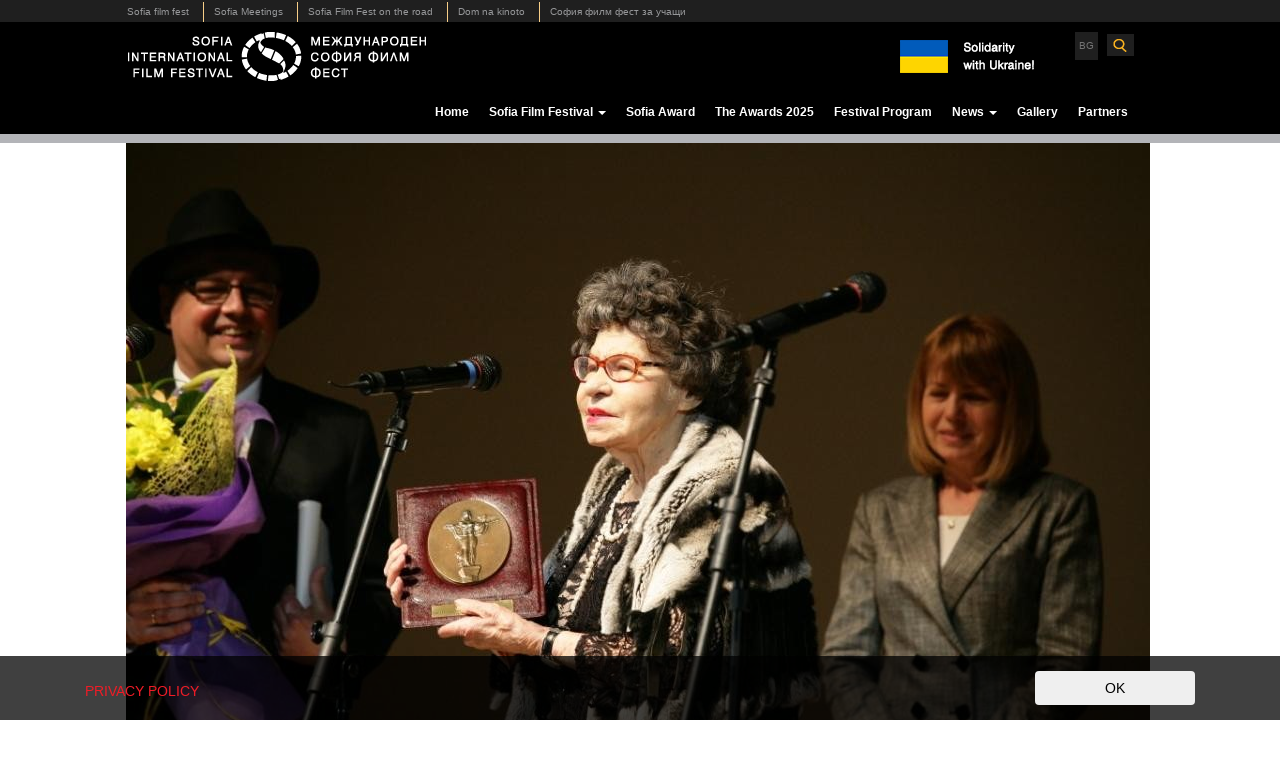

--- FILE ---
content_type: text/html; charset=UTF-8
request_url: https://siff.bg/en/stoyanka-mutafova
body_size: 6034
content:
<!DOCTYPE html>
<html >
    <head>
                        
                                            <title></title>
            <meta charset="UTF-8">
            <meta name="viewport" content="width=device-width, initial-scale=1.0">
            <meta name="description" content="">
            <meta name="keywords" content="">
                <meta property="og:site_name" content="
" />
    <meta property="og:url" content="https://siff.bg/en/stoyanka-mutafova" />
    <meta property="og:title" content="Stoyanka Mutafova" />
    <meta property="og:description" content="
" />
    <meta property="og:type" content="article" />
                    <meta property="og:image" content="https://siff.bg/uploads/articles/IMG_9440.JPG" /> 
                                <meta property="og:locale" content="en" />
                <!-- keywords s -->
                <script>
  (function(i,s,o,g,r,a,m){i['GoogleAnalyticsObject']=r;i[r]=i[r]||function(){
  (i[r].q=i[r].q||[]).push(arguments)},i[r].l=1*new Date();a=s.createElement(o),
  m=s.getElementsByTagName(o)[0];a.async=1;a.src=g;m.parentNode.insertBefore(a,m)
  })(window,document,'script','//www.google-analytics.com/analytics.js','ga');

  ga('create', 'UA-7339209-4', 'auto');
  ga('send', 'pageview');

</script>

<script>
  !function(f,b,e,v,n,t,s)
  {if(f.fbq)return;n=f.fbq=function(){n.callMethod?
  n.callMethod.apply(n,arguments):n.queue.push(arguments)};
  if(!f._fbq)f._fbq=n;n.push=n;n.loaded=!0;n.version='2.0';
  n.queue=[];t=b.createElement(e);t.async=!0;
  t.src=v;s=b.getElementsByTagName(e)[0];
  s.parentNode.insertBefore(t,s)}(window, document,'script',
  'https://connect.facebook.net/en_US/fbevents.js');
  fbq('init', '1941437542852056');
  fbq('track', 'PageView');
</script>
<noscript><img height="1" width="1" style="display:none"
  src="https://www.facebook.com/tr?id=1941437542852056&ev=PageView&noscript=1"
/></noscript>
                <script type="text/javascript">
            window.basePath = "/en";
            window.baseDir = "";
            window.locale = "en";
            window.mainColor = 'light';
        </script>
                    <link rel="icon" type="image/x-icon" href="/favicon.ico">
        
        <link href='https://fonts.googleapis.com/css?family=Monda:400,700' rel='stylesheet' type='text/css'>
    <link href='https://fonts.googleapis.com/css?family=Roboto:400,300,500,700' rel='stylesheet' type='text/css'>
    <link href='https://fonts.googleapis.com/css?family=Open+Sans:400,300italic,300,400italic,700,700italic&subset=latin,cyrillic' rel='stylesheet' type='text/css'>
    <link href="/bundles/cmsapp/siff/font-awesome/css/font-awesome.min.css" rel="stylesheet">
    <!-- Le fav and touch icons - @todo: fill with your icons or remove -->
    <link rel="shortcut icon" href="/bundles/cmsapp/siff/img/icons/favicon.html">


    <!-- CSS -->
    <link href="/bundles/cmsapp/siff/css/animate.css" rel="stylesheet">
    <link href="/bundles/cmsapp/siff/css/flexslider.css" rel="stylesheet">
    <link href="/bundles/cmsapp/siff/css/flexslider_original.css" rel="stylesheet">
    <link href="/bundles/cmsapp/siff/css/flexi.css" rel="stylesheet">
    <link href="/bundles/cmsapp/siff/css/jquery.bxslider.css" rel="stylesheet">
    <link href="/bundles/cmsapp/siff/css/prettyPhoto.css" rel="stylesheet">
    <link href="/bundles/cmsapp/siff/css/lightbox.css" rel="stylesheet">
    <link href="/bundles/cmsapp/siff/css/style.css" rel="stylesheet">

        
            <script>
        window.basePath = "";
        var mainColor = 'light';
        window.locale = "en"
    </script>
       
<!-- Facebook Pixel Code -->
<script>
!function(f,b,e,v,n,t,s)
{if(f.fbq)return;n=f.fbq=function(){n.callMethod?
n.callMethod.apply(n,arguments):n.queue.push(arguments)};
if(!f._fbq)f._fbq=n;n.push=n;n.loaded=!0;n.version='2.0';
n.queue=[];t=b.createElement(e);t.async=!0;
    t.src=v;s=b.getElementsByTagName(e)[0];
    s.parentNode.insertBefore(t,s)}(window,document,'script',
    'https://connect.facebook.net/en_US/fbevents.js');
     fbq('init', '753252831712014'); 
    fbq('track', 'PageView');
    </script>
    <noscript>
     <img height="1" width="1" 
    src="https://www.facebook.com/tr?id=753252831712014&ev=PageView
    &noscript=1"/>
    </noscript>
<!-- End Facebook Pixel Code -->


            <!--[if lte IE 9]>
            <script src="http://css3-mediaqueries-js.googlecode.com/svn/trunk/css3-mediaqueries.js"></script>
            <script src="http://html5shiv.googlecode.com/svn/trunk/html5.js"></script>
            <noscript>
                 <strong>Warning !</strong>
                 Because your browser does not support HTML5 and media queries, some elements are simulated using JScript.
                 Unfortunately your browser has disabled scripting. Please enable it in order to display this page.
            </noscript>
        <![endif]-->
        
    </head>
    
        
    
    <body  lang="en-EN">
        
    
    <header>
    <div class="header-sites">
        <div class="wrapper">
            <span class="toggler">
                <img  src="/bundles/cmsapp/siff/css/images/right_s1.png" alt="">
            </span>            
            <span class="links">
                <a href="http://siff.bg" target="_blank" class="clear-header-border">Sofia film fest</a>
                <a href="http://sofiameetings.siff.bg" target="_blank">Sofia Meetings</a>
                <a href="http://ontheroad.siff.bg" target="_blank">Sofia Film Fest on the road</a>
                <a href="http://domnakinoto.com/" target="_blank">Dom na kinoto</a>
                <a href="http://students.siff.bg" target="_blank">София филм фест за учащи</a>
            </span>
        </div>
    </div>
    <div class="wrapper"> 
        <div class="header-content">           
            <figure class="logo">
                                    <a href="/en/">
                        <img src="https://siff.bg/media/logo/uploads/sff.png" alt="" height="90">
                        <div class="mobile-logo"></div>
                    </a>
                            </figure>
            <div class="search-lang">
                                                                                        <div class="langs">
                                                                                                            <a href="/">BG</a> 
                                                                                                </div>
                                                                                                                        <div class="header-search-container">
                    <div class="search"></div>
                    <div class="header-search-dropdown">
                        <form class="search-form" action="/en/search" method="POST">
                            <button type="submit" class="btn-circle" title="Search"><i class="fa fa-search"></i></button>
                            <input type="text" id="s" name="searchValue" class="" placeholder="Search in here...">
                        </form>
                    </div>
                </div>
            </div>
	    <div class="search-lang">
				    <img src="https://siff.bg/uploads/SIFF_Ukraina_en.png" />
			    </div>
        </div>
    <nav>
    <div class="nav-content">
        <nav class="navbar navbar-default">
            <div class="container-fluid">
                <div class="navbar-header">
                    <button type="button" class="navbar-toggle collapsed" data-toggle="collapse" data-target="#navbar" aria-expanded="false" aria-controls="navbar">
                        <span class="sr-only">Toggle navigation</span>
                        <span class="icon-bar"></span>
                        <span class="icon-bar"></span>
                        <span class="icon-bar"></span>
                    </button>
                </div>
                <div id="navbar" class="navbar-collapse collapse" aria-expanded="false" style="height: 1px;">
                    <ul class="nav navbar-nav">

                                                        
                                                            
                                                                                                                                                                    <li><a href="/en/#">Home</a></li>
                                                                                                                
                                                            
                                                            
                                                            
                                                            
                                                            
                                                                                                                            <li class="dropdown">
    <a href="#" class="dropdown-toggle" data-toggle="dropdown" role="button" aria-haspopup="true" aria-expanded="false">Sofia Film Festival <span class="caret"></span></a>
    <div class="dropdown-menu full-width">
                                    <span><a href="/en/29th-international-film-festival-sofia-film-fest-march-13-31-2025">The festival</a></span>    
                                                                    <span><a href="/en/jury-2025">Jury 2025</a></span>    
                                                                    <span><a href="/en/team-2025">Team</a></span>    
                                                <span><a href="/en/archive">Archive</a></span>    
                                                <span><a href="/en/contacts">Contacts</a></span>    
                        </div>
</li>
                                                                    
                                                            
                                                            
                                                            
                                                            
                                                            
                                                            
                                                            
                                                            
                                                                                                                                                                    <li><a href="/en/sofia-municipality-award">Sofia Award</a></li>
                                                                                                                
                                                            
                                                                                                                                                                    <li><a href="http://siff.bg/en/the-awards-of-the-29th-sofia-international-film-festival">The Awards 2025</a></li>
                                                                                                                
                                                                                                                                                                    <li><a href="/en/program">Festival Program</a></li>
                                                                                                                
                                                            
                                                            
                                                                                                                            <li class="dropdown">
    <a href="#" class="dropdown-toggle" data-toggle="dropdown" role="button" aria-haspopup="true" aria-expanded="false">News <span class="caret"></span></a>
    <div class="dropdown-menu full-width">
                                    <span><a href="/en/articles">All News</a></span>    
                                                <span><a href="/en/articles/movie-news">Movie News</a></span>    
                                                <span><a href="/en/articles/people-and-events">People and Events</a></span>    
                                                <span><a href="/en/kita-20">KITA 20</a></span>    
                        </div>
</li>
                                                                    
                                                                                                                                                                    <li><a href="/en/galleries">Gallery</a></li>
                                                                                                                
                                                                                                                                                                    <li><a href="/en/partners-2025">Partners</a></li>
                                                                                                                
                                                </ul>
                </div><!--/.nav-collapse -->

            </div><!--/.container-fluid --> 
        </nav>
    </div>
</nav>



    </div>
</header>
    <div class="nav-line"></div>


    


<div class="wrapper"> 
    <div class="min-height">
    
    <div class="article-heading-main">
        
    </div>
    <div class="row">
        <div class="col-xs-12 col-sm-12 col-lg-12 clear-padding">
            <article class="main-content">
                                    <figure>
                                                                                <img src="https://siff.bg/media/app_large/uploads/articles/IMG_9440.JPG" alt="IMG_9440.JPG" />
                                            </figure>
                                <div class="article-mainContent">
                    <div class="date-social">
                                                <div class="social-buttons">
                            <ul>
                                <li><a href="javascript:fbShare('https://siff.bg/en/stoyanka-mutafova', '', '', 'https://siff.bg/media/app_large', 520, 350)"><i class="fa fa-facebook"></i></a></li>
                                <li><a href="http://twitter.com/intent/tweet?status=+https://siff.bg/en/stoyanka-mutafova" target="_blank"><i class="fa fa-twitter"></i></a></li>
                                <li><a href="https://plus.google.com/share?url=https://siff.bg/en/stoyanka-mutafova"  target="_blank"><i class="fa fa-google-plus"></i></a></li>
                            </ul>
                        </div>
                    </div>
                    <div class="content">
                        <h1>Stoyanka Mutafova</h1>
                        <div class="article-content"><p style="text-align:justify;">At the age of 95 "<em>Mrs. Natural Disaster</em>" as they call her affectionately,&nbsp;<strong>Stoyanka Mutafova</strong> is a candidate for the Guinness record for the oldest actively playing actress. "<em>The Hurricane Stoyana</em>", "<em>The irresistible female phenomenon of Bulgarian cinema</em>", "<em>The fine aristocrat on stage</em>", "<em>A rebel that can behave as a princess, and as a street urchin</em>", "<em>Madcap</em>", "<em>The funniest actress</em>", "<em>School for beginner actresses</em>" or "<em>The diagnosis Mutafova</em>" &ndash;&nbsp;she  is all of this - one of the most impressive actresses on stage and in film in Bulgaria.</p><p style="text-align:justify;">Several generations remember the ticket queues in front of the temple of laughter, established in 1956 by the legendary actors - <strong>Stoyanka Mutafova</strong>, Georgi Kaloyanchev, Georgi Partsalev, Tatiana Lolova, and their legendary troupe. In the "<em>happiest years of their lives</em>", giving themselves completely out on stage, every night Mutafova plays unforgettable characters - Dorine in "<em>Tartuffe</em>", Selyamsazkata in "<em>Uncles</em>",&nbsp; Baba Gitska in "<em>Golemanov</em>", Maria in "<em>Michal Mishkoed</em>", Fyokla Ivanovna in "<em>Marriage</em>",&nbsp; Korobochka in "<em>Dead Souls</em>", Anna Andreevna in "<em>The Inspector General</em>", and many others. Despite her stately age, Mutafova is unrecognizable as Baba Zyumbula in "<em>Shock Therapy</em>" and Brambarova in "<em>Cosmonauts</em>". She is truly one of the actresses who can play any character imaginable &ndash; possible or impossible!</p><p style="text-align:justify;">All her film incarnations in some of the most iconic films are also endlessly intriguing - "<em>Specialist po Vsichko</em>", "<em>Privarzaniat Balon</em>", "<em>Kit</em>", "<em>Ezop</em>", "<em>Toplo</em>" and "<em>Bash Maistorat</em>". She also plays the beloved by generations of children grandmother Tsotsolana in the film version of "<em>Patilansko Tsarstvo</em>". <strong>Stoyanka Mutafova</strong> plays in "<em>Stakleni Topcheta</em>" (1999) by Ivan Cherkelov, "<em>Rapsodiya v Bialo</em>" (2002) by Teddy Moskov, "<em>Vakantsiqta na Lili</em>" (2007) by Ivanka Grabcheva, "<em>Vcherashni Tseluvki</em>" (2007) by Yuri Datchev, "<em>Ako Niakoi te Obicha</em>" (2010) by Kiran Kolarov, and in the TV series "<em>Stolichani v Poveche</em>".</p><p style="text-align:justify;">Unusual - as bright as her magnetic acting presence - is the way <strong>Mutafova </strong>reached the spotlight and the stage. She had to fight a battle with her family, as her father - Konstantin Mutafov, one of the playwrights at the National Theater "<em>Ivan Vazov</em>", insisted that his daughter, a classical philology graduate, to become an archaeologist, but instead she secretly entered the State Theater School at the National Theater. The director of the troupe Vladimir Polyanov received a letter from her father insisting that his daughter should not be accepted. However, Stoyanka partnered with Krastyo Sarafov in a radio play, after which Polyanov met Mutafov to reassure him in her undeniable talent. Since then, the funniest actress brings joy and laughter to generations of Bulgarians who literally grew up with her tireless talent.</p><p style="text-align:justify;"><strong>Stoyanka Mutafova </strong>was awarded the Sofia Municipality award for outstanding achievements in world cinema in 2017.</p><p style="text-align:justify;"><span lang="EN-US" style="font-size:12.0pt;font-family:Georgia;"></span></p><span lang="EN-US" style="font-family:Georgia;"></span><span lang="EN-US" style="font-size:12.0pt;font-family:Georgia;"></span><span lang="EN-US" style="font-size:12.0pt;font-family:Georgia;"></span></div>
                    </div>
                </div>
            </article>
                                
        </div>
        <div class="row">
            <div class="partnersIn"></div>
        </div>

    </div>

</div>



</div>
<footer>
    <div class="wrapper">
        <div class="row">
            <div class="col-md-6 custom-footer-column-left">
                <section class="footer-content">
                    <div class="row">
                        <div class="col-md-2 clear-padding">
                            <figure>
                                <div class="footer-logo"></div>
                            </figure>
                        </div>
                        <div class="col-md-10 footer-left-padding">
                            <div class="footer-copyrights">© 2001 - 2016 Art Fest</div>
                            <div class="text">Disclaimer: The sole responsibility lies with the author and the Education, Audiovisual and Culture Executive Agency and the Commission of the European Communities are not responsible for any use that maybe made of the information contained therein.</div>
                            <div class="wf">Powered by <a href="http://cms.qlibra.com" target="_blank">qLibra CMS</a></div>
                        </div>
                    </div>
                </section>
            </div>
            <div class="col-md-4 border-left custom-footer-column-center">
                <section class="footer-text">
                    <ul>
                        <li><a href="http://sofiameetings.siff.bg" target="_blank">Sofia Meetings</a></li>
                        <li><a href="http://ontheroad.siff.bg" target="_blank">Sofia Film Fest on the road</a></li>
                        <li><a href="http://domnakinoto.com/students/" target="_blank">София филм фест за учащи</a></li>
                    </ul>
                </section>
            </div>
            <div class="col-md-2 border-left custom-footer-column-right">
                <section class="footer-socials">
                    <a href="http://siff.bg/en/about-us">About us</a><br>
                    <a href="http://siff.bg/en/contacts">Contact us</a><br>
		    <a href="https://siff.bg/en/privacy-policy">Privacy policy</a>
                    <div class="icons">
                        <ul>
                            <li><a href="https://www.facebook.com/sofiaiff"><i class="fa fa-facebook"></i></a></li>
                            <li><a href=""><i class="fa fa-twitter"></i></a></li>
                            <li><a href=""><i class="fa fa-google-plus"></i></a></li>
                        </ul>
                    </div>
                </section>
            </div>
        </div>
    </div>
</footer>

            <div id="cookiePolicy">
    <div class="container">
        <div class="row">
            <div class="col-md-10">
                <p></p>
                <a href="/en/privacy-policy" target="_blank">PRIVACY POLICY</a>
            </div>
            <div class="col-md-2">
                <button id="acceptCookiePolicy" class="read-more btn btn-custom btn-block pull-right mt10-xs mt10-sm" style="color:#000;">OK</button> 
            </div>
        </div>
    </div>
</div>




        <script src="/bundles/cmsapp/siff/js/jquery-1.11.0.min.js"></script>
<script data-ad-client="ca-pub-4412800299323505" async src="https://pagead2.googlesyndication.com/pagead/js/adsbygoogle.js"></script> 
    <script src="/bundles/cmsapp/siff/js/bootstrap.js"></script>
    <script src="/bundles/cmsapp/siff/js/jquery.flexisel.js"></script>
    <script src="/bundles/cmsapp/siff/js/jquery.bxslider.js"></script>
    <script src="/bundles/cmsapp/siff/js/jquery.flexslider.js"></script>
    <script src="/bundles/cmsapp/siff/js/jquery.flexisel.js"></script>
    <script src="/bundles/cmsapp/siff/js/lightbox.js"></script>
    <script src="/bundles/cmsapp/siff/js/siff_theme.js"></script>
    <script src="/bundles/cmsapp/common/cookie_policy.js"></script>
    
    <script>
        function fbShare(url, title, descr, image, winWidth, winHeight) {
            var winTop = (screen.height / 2) - (winHeight / 2);
            var winLeft = (screen.width / 2) - (winWidth / 2);
            window.open('http://www.facebook.com/sharer.php?s=100&p[title]=' + title + '&p[summary]=' + descr + '&p[url]=' + url + '&p[images][0]=' + image, 'sharer', 'top=' + winTop + ',left=' + winLeft + ',toolbar=0,status=0,width=' + winWidth + ',height=' + winHeight);
        }
    </script>


    <link href="/bundles/cmsapp/siff/css/partners/logos-siff.webflow.css" rel="stylesheet">
    <link href="/bundles/cmsapp/siff/css/partners/normalize.css" rel="stylesheet">
    <link href="/bundles/cmsapp/siff/css/partners/webflow.css" rel="stylesheet">

    </body>
</html>


--- FILE ---
content_type: text/html; charset=utf-8
request_url: https://www.google.com/recaptcha/api2/aframe
body_size: 268
content:
<!DOCTYPE HTML><html><head><meta http-equiv="content-type" content="text/html; charset=UTF-8"></head><body><script nonce="1RvGoBZ_mMODUV-Ee9fpSQ">/** Anti-fraud and anti-abuse applications only. See google.com/recaptcha */ try{var clients={'sodar':'https://pagead2.googlesyndication.com/pagead/sodar?'};window.addEventListener("message",function(a){try{if(a.source===window.parent){var b=JSON.parse(a.data);var c=clients[b['id']];if(c){var d=document.createElement('img');d.src=c+b['params']+'&rc='+(localStorage.getItem("rc::a")?sessionStorage.getItem("rc::b"):"");window.document.body.appendChild(d);sessionStorage.setItem("rc::e",parseInt(sessionStorage.getItem("rc::e")||0)+1);localStorage.setItem("rc::h",'1768666542447');}}}catch(b){}});window.parent.postMessage("_grecaptcha_ready", "*");}catch(b){}</script></body></html>

--- FILE ---
content_type: text/css
request_url: https://siff.bg/bundles/cmsapp/siff/css/partners/logos-siff.webflow.css
body_size: 1034
content:
.dummy {
  position: relative;
  z-index: 1;
  padding: 100px;
  background-color: #fff;
}

.sroll-track {
  position: relative;
  height: 300vh;
  -o-object-fit: fill;
  object-fit: fill;
}

.the-stycky {
  position: -webkit-sticky;
  position: sticky;
  top: 0px;
}

.headshot {
  width: 100vw;
  height: 100vh;
  margin-right: auto;
  margin-left: auto;
  background-image: url('../images/edinburgh.jpg');
  background-position: 50% 50%;
  background-size: cover;
  background-repeat: no-repeat;
  background-attachment: fixed;
}

.laptop {
  position: fixed;
  left: 0%;
  top: 0%;
  right: 0%;
  bottom: 0%;
  z-index: -1;
  width: 100vw;
  height: 100vh;
  background-image: url('../images/laptop.jpg');
  background-position: 50% 50%;
  background-size: contain;
  background-repeat: no-repeat;
  background-attachment: fixed;
}

.headshot-wraper {
  width: 100vw;
  height: 100vh;
  background-color: #fff;
}

.dummy-sect-2 {
  position: relative;
  width: 100vw;
  height: 100vh;
}

.div-block {
  position: -webkit-sticky;
  position: sticky;
  width: 100vw;
  height: 100vh;
}

.rich-text-block {
  position: relative;
}

.section {
  width: 100vw;
  height: 100vh;
  background-image: url('https://d3e54v103j8qbb.cloudfront.net/img/background-image.svg');
  background-position: 0px 0px;
  background-size: auto;
}

.logo-title {
  display: -webkit-box;
  display: -webkit-flex;
  display: -ms-flexbox;
  display: flex;
  width: 100%;
  padding: 64px 24px;
  -webkit-box-orient: vertical;
  -webkit-box-direction: normal;
  -webkit-flex-direction: column;
  -ms-flex-direction: column;
  flex-direction: column;
  -webkit-box-pack: start;
  -webkit-justify-content: flex-start;
  -ms-flex-pack: start;
  justify-content: flex-start;
  -webkit-box-align: center;
  -webkit-align-items: center;
  -ms-flex-align: center;
  align-items: center;
  grid-column-gap: 32px;
  grid-row-gap: 32px;
  background-color: #fff;
}

.title {
  margin-top: 17px;
  color: #848484;
  font-size: 20px;
  line-height: 120%;
  font-weight: 400;
  text-align: center;
  letter-spacing: 0.25em;
  text-transform: uppercase;
}

.content-partners {
  display: -webkit-box;
  display: -webkit-flex;
  display: -ms-flexbox;
  display: flex;
  width: 100%;
  max-width: 865px;
  -webkit-box-orient: vertical;
  -webkit-box-direction: normal;
  -webkit-flex-direction: column;
  -ms-flex-direction: column;
  flex-direction: column;
  -webkit-box-pack: center;
  -webkit-justify-content: center;
  -ms-flex-pack: center;
  justify-content: center;
  -webkit-box-align: center;
  -webkit-align-items: center;
  -ms-flex-align: center;
  align-items: center;
  grid-column-gap: 24px;
  grid-row-gap: 24px;
}

.logos {
  display: -webkit-box;
  display: -webkit-flex;
  display: -ms-flexbox;
  display: flex;
  width: 100%;
  -webkit-box-pack: center;
  -webkit-justify-content: center;
  -ms-flex-pack: center;
  justify-content: center;
  -webkit-box-align: center;
  -webkit-align-items: center;
  -ms-flex-align: center;
  align-items: center;
  grid-column-gap: 48px;
  grid-row-gap: 48px;
}

.f2wf-columns {
  max-width: 865px;
  margin-top: 15px;
  margin-bottom: 15px;
}

.vectors-wrapper {
  display: -webkit-box;
  display: -webkit-flex;
  display: -ms-flexbox;
  display: flex;
  width: 38.441986083984375px;
  height: 63.81171798706055px;
  -webkit-box-pack: center;
  -webkit-justify-content: center;
  -ms-flex-pack: center;
  justify-content: center;
  -webkit-box-align: center;
  -webkit-align-items: center;
  -ms-flex-align: center;
  align-items: center;
  grid-column-gap: 0px;
  grid-row-gap: 0px;
  -o-object-fit: cover;
  object-fit: cover;
}

.mk-1 {
  margin-right: 0px;
  margin-left: 0px;
  padding-left: 0px;
  -o-object-fit: cover;
  object-fit: cover;
}

.vectors-wrapper-2 {
  display: -webkit-box;
  display: -webkit-flex;
  display: -ms-flexbox;
  display: flex;
  height: 100px;
  -webkit-box-pack: center;
  -webkit-justify-content: center;
  -ms-flex-pack: center;
  justify-content: center;
  -webkit-box-align: center;
  -webkit-align-items: center;
  -ms-flex-align: center;
  align-items: center;
  -webkit-box-flex: 0;
  -webkit-flex: 0 auto;
  -ms-flex: 0 auto;
  flex: 0 auto;
  grid-column-gap: 0px;
  grid-row-gap: 0px;
  -o-object-fit: cover;
  object-fit: cover;
}

.vectors-wrapper-3 {
  display: -webkit-box;
  display: -webkit-flex;
  display: -ms-flexbox;
  display: flex;
  width: 144px;
  height: 74px;
  -webkit-box-pack: center;
  -webkit-justify-content: center;
  -ms-flex-pack: center;
  justify-content: center;
  -webkit-box-align: center;
  -webkit-align-items: center;
  -ms-flex-align: center;
  align-items: center;
  grid-column-gap: 0px;
  grid-row-gap: 0px;
  -o-object-fit: cover;
  object-fit: cover;
}

.vectors-wrapper-4 {
  display: -webkit-box;
  display: -webkit-flex;
  display: -ms-flexbox;
  display: flex;
  width: 150px;
  height: 59px;
  -webkit-box-pack: center;
  -webkit-justify-content: center;
  -ms-flex-pack: center;
  justify-content: center;
  -webkit-box-align: center;
  -webkit-align-items: center;
  -ms-flex-align: center;
  align-items: center;
  grid-column-gap: 0px;
  grid-row-gap: 0px;
  -o-object-fit: cover;
  object-fit: cover;
}

.content-2 {
  display: -webkit-box;
  display: -webkit-flex;
  display: -ms-flexbox;
  display: flex;
  width: 100%;
  -webkit-box-orient: vertical;
  -webkit-box-direction: normal;
  -webkit-flex-direction: column;
  -ms-flex-direction: column;
  flex-direction: column;
  -webkit-box-pack: center;
  -webkit-justify-content: center;
  -ms-flex-pack: center;
  justify-content: center;
  -webkit-box-align: center;
  -webkit-align-items: center;
  -ms-flex-align: center;
  align-items: center;
  grid-column-gap: 24px;
  grid-row-gap: 24px;
}

.logos-2 {
  display: -webkit-box;
  display: -webkit-flex;
  display: -ms-flexbox;
  display: flex;
  width: 100%;
  -webkit-box-pack: center;
  -webkit-justify-content: center;
  -ms-flex-pack: center;
  justify-content: center;
  -webkit-box-align: center;
  -webkit-align-items: center;
  -ms-flex-align: center;
  align-items: center;
  grid-column-gap: 48px;
  grid-row-gap: 48px;
}

.image {
  -o-object-fit: cover;
  object-fit: cover;
}

@media screen and (max-width: 991px) {
  .f2wf-columns {
    -webkit-box-orient: vertical;
    -webkit-box-direction: normal;
    -webkit-flex-direction: column;
    -ms-flex-direction: column;
    flex-direction: column;
    -webkit-box-align: center;
    -webkit-align-items: center;
    -ms-flex-align: center;
    align-items: center;
  }

  .f2wf-columns-2 {
    -webkit-box-orient: vertical;
    -webkit-box-direction: normal;
    -webkit-flex-direction: column;
    -ms-flex-direction: column;
    flex-direction: column;
    -webkit-box-align: center;
    -webkit-align-items: center;
    -ms-flex-align: center;
    align-items: center;
  }
}

--- FILE ---
content_type: text/plain
request_url: https://www.google-analytics.com/j/collect?v=1&_v=j102&a=1956629962&t=pageview&_s=1&dl=https%3A%2F%2Fsiff.bg%2Fen%2Fstoyanka-mutafova&ul=en-us%40posix&sr=1280x720&vp=1280x720&_u=IEBAAEABAAAAACAAI~&jid=944918605&gjid=2040867178&cid=1942038108.1768666541&tid=UA-7339209-4&_gid=1644678236.1768666541&_r=1&_slc=1&z=1557524924
body_size: -448
content:
2,cG-CDE54K6625